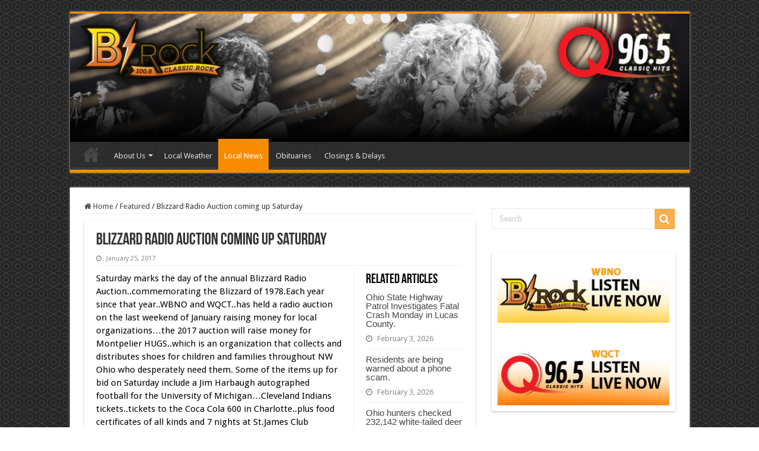

--- FILE ---
content_type: text/html; charset=UTF-8
request_url: https://wbnowqct.com/blizzard-radio-auction-coming-up-saturday/
body_size: 12110
content:
<!DOCTYPE html>
<html lang="en-US" prefix="og: http://ogp.me/ns#">
<head>
<meta charset="UTF-8" />
<link rel="pingback" href="https://wbnowqct.com/xmlrpc.php" />
<title>Blizzard Radio Auction coming up Saturday &#8211; WBNOWQCT</title>
<meta property="og:title" content="Blizzard Radio Auction coming up Saturday - WBNOWQCT"/>
<meta property="og:type" content="article"/>
<meta property="og:description" content="Saturday marks the day of the annual Blizzard Radio Auction..commemorating the Blizzard of 1978.Each"/>
<meta property="og:url" content="https://wbnowqct.com/blizzard-radio-auction-coming-up-saturday/"/>
<meta property="og:site_name" content="WBNOWQCT"/>
<meta name='robots' content='max-image-preview:large' />
<link rel='dns-prefetch' href='//fonts.googleapis.com' />
<link rel="alternate" type="application/rss+xml" title="WBNOWQCT &raquo; Feed" href="https://wbnowqct.com/feed/" />
<link rel="alternate" type="application/rss+xml" title="WBNOWQCT &raquo; Comments Feed" href="https://wbnowqct.com/comments/feed/" />
<link rel="alternate" title="oEmbed (JSON)" type="application/json+oembed" href="https://wbnowqct.com/wp-json/oembed/1.0/embed?url=https%3A%2F%2Fwbnowqct.com%2Fblizzard-radio-auction-coming-up-saturday%2F" />
<link rel="alternate" title="oEmbed (XML)" type="text/xml+oembed" href="https://wbnowqct.com/wp-json/oembed/1.0/embed?url=https%3A%2F%2Fwbnowqct.com%2Fblizzard-radio-auction-coming-up-saturday%2F&#038;format=xml" />
<style id='wp-img-auto-sizes-contain-inline-css' type='text/css'>
img:is([sizes=auto i],[sizes^="auto," i]){contain-intrinsic-size:3000px 1500px}
/*# sourceURL=wp-img-auto-sizes-contain-inline-css */
</style>
<style id='wp-emoji-styles-inline-css' type='text/css'>

	img.wp-smiley, img.emoji {
		display: inline !important;
		border: none !important;
		box-shadow: none !important;
		height: 1em !important;
		width: 1em !important;
		margin: 0 0.07em !important;
		vertical-align: -0.1em !important;
		background: none !important;
		padding: 0 !important;
	}
/*# sourceURL=wp-emoji-styles-inline-css */
</style>
<style id='wp-block-library-inline-css' type='text/css'>
:root{--wp-block-synced-color:#7a00df;--wp-block-synced-color--rgb:122,0,223;--wp-bound-block-color:var(--wp-block-synced-color);--wp-editor-canvas-background:#ddd;--wp-admin-theme-color:#007cba;--wp-admin-theme-color--rgb:0,124,186;--wp-admin-theme-color-darker-10:#006ba1;--wp-admin-theme-color-darker-10--rgb:0,107,160.5;--wp-admin-theme-color-darker-20:#005a87;--wp-admin-theme-color-darker-20--rgb:0,90,135;--wp-admin-border-width-focus:2px}@media (min-resolution:192dpi){:root{--wp-admin-border-width-focus:1.5px}}.wp-element-button{cursor:pointer}:root .has-very-light-gray-background-color{background-color:#eee}:root .has-very-dark-gray-background-color{background-color:#313131}:root .has-very-light-gray-color{color:#eee}:root .has-very-dark-gray-color{color:#313131}:root .has-vivid-green-cyan-to-vivid-cyan-blue-gradient-background{background:linear-gradient(135deg,#00d084,#0693e3)}:root .has-purple-crush-gradient-background{background:linear-gradient(135deg,#34e2e4,#4721fb 50%,#ab1dfe)}:root .has-hazy-dawn-gradient-background{background:linear-gradient(135deg,#faaca8,#dad0ec)}:root .has-subdued-olive-gradient-background{background:linear-gradient(135deg,#fafae1,#67a671)}:root .has-atomic-cream-gradient-background{background:linear-gradient(135deg,#fdd79a,#004a59)}:root .has-nightshade-gradient-background{background:linear-gradient(135deg,#330968,#31cdcf)}:root .has-midnight-gradient-background{background:linear-gradient(135deg,#020381,#2874fc)}:root{--wp--preset--font-size--normal:16px;--wp--preset--font-size--huge:42px}.has-regular-font-size{font-size:1em}.has-larger-font-size{font-size:2.625em}.has-normal-font-size{font-size:var(--wp--preset--font-size--normal)}.has-huge-font-size{font-size:var(--wp--preset--font-size--huge)}.has-text-align-center{text-align:center}.has-text-align-left{text-align:left}.has-text-align-right{text-align:right}.has-fit-text{white-space:nowrap!important}#end-resizable-editor-section{display:none}.aligncenter{clear:both}.items-justified-left{justify-content:flex-start}.items-justified-center{justify-content:center}.items-justified-right{justify-content:flex-end}.items-justified-space-between{justify-content:space-between}.screen-reader-text{border:0;clip-path:inset(50%);height:1px;margin:-1px;overflow:hidden;padding:0;position:absolute;width:1px;word-wrap:normal!important}.screen-reader-text:focus{background-color:#ddd;clip-path:none;color:#444;display:block;font-size:1em;height:auto;left:5px;line-height:normal;padding:15px 23px 14px;text-decoration:none;top:5px;width:auto;z-index:100000}html :where(.has-border-color){border-style:solid}html :where([style*=border-top-color]){border-top-style:solid}html :where([style*=border-right-color]){border-right-style:solid}html :where([style*=border-bottom-color]){border-bottom-style:solid}html :where([style*=border-left-color]){border-left-style:solid}html :where([style*=border-width]){border-style:solid}html :where([style*=border-top-width]){border-top-style:solid}html :where([style*=border-right-width]){border-right-style:solid}html :where([style*=border-bottom-width]){border-bottom-style:solid}html :where([style*=border-left-width]){border-left-style:solid}html :where(img[class*=wp-image-]){height:auto;max-width:100%}:where(figure){margin:0 0 1em}html :where(.is-position-sticky){--wp-admin--admin-bar--position-offset:var(--wp-admin--admin-bar--height,0px)}@media screen and (max-width:600px){html :where(.is-position-sticky){--wp-admin--admin-bar--position-offset:0px}}

/*# sourceURL=wp-block-library-inline-css */
</style><style id='global-styles-inline-css' type='text/css'>
:root{--wp--preset--aspect-ratio--square: 1;--wp--preset--aspect-ratio--4-3: 4/3;--wp--preset--aspect-ratio--3-4: 3/4;--wp--preset--aspect-ratio--3-2: 3/2;--wp--preset--aspect-ratio--2-3: 2/3;--wp--preset--aspect-ratio--16-9: 16/9;--wp--preset--aspect-ratio--9-16: 9/16;--wp--preset--color--black: #000000;--wp--preset--color--cyan-bluish-gray: #abb8c3;--wp--preset--color--white: #ffffff;--wp--preset--color--pale-pink: #f78da7;--wp--preset--color--vivid-red: #cf2e2e;--wp--preset--color--luminous-vivid-orange: #ff6900;--wp--preset--color--luminous-vivid-amber: #fcb900;--wp--preset--color--light-green-cyan: #7bdcb5;--wp--preset--color--vivid-green-cyan: #00d084;--wp--preset--color--pale-cyan-blue: #8ed1fc;--wp--preset--color--vivid-cyan-blue: #0693e3;--wp--preset--color--vivid-purple: #9b51e0;--wp--preset--gradient--vivid-cyan-blue-to-vivid-purple: linear-gradient(135deg,rgb(6,147,227) 0%,rgb(155,81,224) 100%);--wp--preset--gradient--light-green-cyan-to-vivid-green-cyan: linear-gradient(135deg,rgb(122,220,180) 0%,rgb(0,208,130) 100%);--wp--preset--gradient--luminous-vivid-amber-to-luminous-vivid-orange: linear-gradient(135deg,rgb(252,185,0) 0%,rgb(255,105,0) 100%);--wp--preset--gradient--luminous-vivid-orange-to-vivid-red: linear-gradient(135deg,rgb(255,105,0) 0%,rgb(207,46,46) 100%);--wp--preset--gradient--very-light-gray-to-cyan-bluish-gray: linear-gradient(135deg,rgb(238,238,238) 0%,rgb(169,184,195) 100%);--wp--preset--gradient--cool-to-warm-spectrum: linear-gradient(135deg,rgb(74,234,220) 0%,rgb(151,120,209) 20%,rgb(207,42,186) 40%,rgb(238,44,130) 60%,rgb(251,105,98) 80%,rgb(254,248,76) 100%);--wp--preset--gradient--blush-light-purple: linear-gradient(135deg,rgb(255,206,236) 0%,rgb(152,150,240) 100%);--wp--preset--gradient--blush-bordeaux: linear-gradient(135deg,rgb(254,205,165) 0%,rgb(254,45,45) 50%,rgb(107,0,62) 100%);--wp--preset--gradient--luminous-dusk: linear-gradient(135deg,rgb(255,203,112) 0%,rgb(199,81,192) 50%,rgb(65,88,208) 100%);--wp--preset--gradient--pale-ocean: linear-gradient(135deg,rgb(255,245,203) 0%,rgb(182,227,212) 50%,rgb(51,167,181) 100%);--wp--preset--gradient--electric-grass: linear-gradient(135deg,rgb(202,248,128) 0%,rgb(113,206,126) 100%);--wp--preset--gradient--midnight: linear-gradient(135deg,rgb(2,3,129) 0%,rgb(40,116,252) 100%);--wp--preset--font-size--small: 13px;--wp--preset--font-size--medium: 20px;--wp--preset--font-size--large: 36px;--wp--preset--font-size--x-large: 42px;--wp--preset--spacing--20: 0.44rem;--wp--preset--spacing--30: 0.67rem;--wp--preset--spacing--40: 1rem;--wp--preset--spacing--50: 1.5rem;--wp--preset--spacing--60: 2.25rem;--wp--preset--spacing--70: 3.38rem;--wp--preset--spacing--80: 5.06rem;--wp--preset--shadow--natural: 6px 6px 9px rgba(0, 0, 0, 0.2);--wp--preset--shadow--deep: 12px 12px 50px rgba(0, 0, 0, 0.4);--wp--preset--shadow--sharp: 6px 6px 0px rgba(0, 0, 0, 0.2);--wp--preset--shadow--outlined: 6px 6px 0px -3px rgb(255, 255, 255), 6px 6px rgb(0, 0, 0);--wp--preset--shadow--crisp: 6px 6px 0px rgb(0, 0, 0);}:where(.is-layout-flex){gap: 0.5em;}:where(.is-layout-grid){gap: 0.5em;}body .is-layout-flex{display: flex;}.is-layout-flex{flex-wrap: wrap;align-items: center;}.is-layout-flex > :is(*, div){margin: 0;}body .is-layout-grid{display: grid;}.is-layout-grid > :is(*, div){margin: 0;}:where(.wp-block-columns.is-layout-flex){gap: 2em;}:where(.wp-block-columns.is-layout-grid){gap: 2em;}:where(.wp-block-post-template.is-layout-flex){gap: 1.25em;}:where(.wp-block-post-template.is-layout-grid){gap: 1.25em;}.has-black-color{color: var(--wp--preset--color--black) !important;}.has-cyan-bluish-gray-color{color: var(--wp--preset--color--cyan-bluish-gray) !important;}.has-white-color{color: var(--wp--preset--color--white) !important;}.has-pale-pink-color{color: var(--wp--preset--color--pale-pink) !important;}.has-vivid-red-color{color: var(--wp--preset--color--vivid-red) !important;}.has-luminous-vivid-orange-color{color: var(--wp--preset--color--luminous-vivid-orange) !important;}.has-luminous-vivid-amber-color{color: var(--wp--preset--color--luminous-vivid-amber) !important;}.has-light-green-cyan-color{color: var(--wp--preset--color--light-green-cyan) !important;}.has-vivid-green-cyan-color{color: var(--wp--preset--color--vivid-green-cyan) !important;}.has-pale-cyan-blue-color{color: var(--wp--preset--color--pale-cyan-blue) !important;}.has-vivid-cyan-blue-color{color: var(--wp--preset--color--vivid-cyan-blue) !important;}.has-vivid-purple-color{color: var(--wp--preset--color--vivid-purple) !important;}.has-black-background-color{background-color: var(--wp--preset--color--black) !important;}.has-cyan-bluish-gray-background-color{background-color: var(--wp--preset--color--cyan-bluish-gray) !important;}.has-white-background-color{background-color: var(--wp--preset--color--white) !important;}.has-pale-pink-background-color{background-color: var(--wp--preset--color--pale-pink) !important;}.has-vivid-red-background-color{background-color: var(--wp--preset--color--vivid-red) !important;}.has-luminous-vivid-orange-background-color{background-color: var(--wp--preset--color--luminous-vivid-orange) !important;}.has-luminous-vivid-amber-background-color{background-color: var(--wp--preset--color--luminous-vivid-amber) !important;}.has-light-green-cyan-background-color{background-color: var(--wp--preset--color--light-green-cyan) !important;}.has-vivid-green-cyan-background-color{background-color: var(--wp--preset--color--vivid-green-cyan) !important;}.has-pale-cyan-blue-background-color{background-color: var(--wp--preset--color--pale-cyan-blue) !important;}.has-vivid-cyan-blue-background-color{background-color: var(--wp--preset--color--vivid-cyan-blue) !important;}.has-vivid-purple-background-color{background-color: var(--wp--preset--color--vivid-purple) !important;}.has-black-border-color{border-color: var(--wp--preset--color--black) !important;}.has-cyan-bluish-gray-border-color{border-color: var(--wp--preset--color--cyan-bluish-gray) !important;}.has-white-border-color{border-color: var(--wp--preset--color--white) !important;}.has-pale-pink-border-color{border-color: var(--wp--preset--color--pale-pink) !important;}.has-vivid-red-border-color{border-color: var(--wp--preset--color--vivid-red) !important;}.has-luminous-vivid-orange-border-color{border-color: var(--wp--preset--color--luminous-vivid-orange) !important;}.has-luminous-vivid-amber-border-color{border-color: var(--wp--preset--color--luminous-vivid-amber) !important;}.has-light-green-cyan-border-color{border-color: var(--wp--preset--color--light-green-cyan) !important;}.has-vivid-green-cyan-border-color{border-color: var(--wp--preset--color--vivid-green-cyan) !important;}.has-pale-cyan-blue-border-color{border-color: var(--wp--preset--color--pale-cyan-blue) !important;}.has-vivid-cyan-blue-border-color{border-color: var(--wp--preset--color--vivid-cyan-blue) !important;}.has-vivid-purple-border-color{border-color: var(--wp--preset--color--vivid-purple) !important;}.has-vivid-cyan-blue-to-vivid-purple-gradient-background{background: var(--wp--preset--gradient--vivid-cyan-blue-to-vivid-purple) !important;}.has-light-green-cyan-to-vivid-green-cyan-gradient-background{background: var(--wp--preset--gradient--light-green-cyan-to-vivid-green-cyan) !important;}.has-luminous-vivid-amber-to-luminous-vivid-orange-gradient-background{background: var(--wp--preset--gradient--luminous-vivid-amber-to-luminous-vivid-orange) !important;}.has-luminous-vivid-orange-to-vivid-red-gradient-background{background: var(--wp--preset--gradient--luminous-vivid-orange-to-vivid-red) !important;}.has-very-light-gray-to-cyan-bluish-gray-gradient-background{background: var(--wp--preset--gradient--very-light-gray-to-cyan-bluish-gray) !important;}.has-cool-to-warm-spectrum-gradient-background{background: var(--wp--preset--gradient--cool-to-warm-spectrum) !important;}.has-blush-light-purple-gradient-background{background: var(--wp--preset--gradient--blush-light-purple) !important;}.has-blush-bordeaux-gradient-background{background: var(--wp--preset--gradient--blush-bordeaux) !important;}.has-luminous-dusk-gradient-background{background: var(--wp--preset--gradient--luminous-dusk) !important;}.has-pale-ocean-gradient-background{background: var(--wp--preset--gradient--pale-ocean) !important;}.has-electric-grass-gradient-background{background: var(--wp--preset--gradient--electric-grass) !important;}.has-midnight-gradient-background{background: var(--wp--preset--gradient--midnight) !important;}.has-small-font-size{font-size: var(--wp--preset--font-size--small) !important;}.has-medium-font-size{font-size: var(--wp--preset--font-size--medium) !important;}.has-large-font-size{font-size: var(--wp--preset--font-size--large) !important;}.has-x-large-font-size{font-size: var(--wp--preset--font-size--x-large) !important;}
/*# sourceURL=global-styles-inline-css */
</style>

<style id='classic-theme-styles-inline-css' type='text/css'>
/*! This file is auto-generated */
.wp-block-button__link{color:#fff;background-color:#32373c;border-radius:9999px;box-shadow:none;text-decoration:none;padding:calc(.667em + 2px) calc(1.333em + 2px);font-size:1.125em}.wp-block-file__button{background:#32373c;color:#fff;text-decoration:none}
/*# sourceURL=/wp-includes/css/classic-themes.min.css */
</style>
<link rel='stylesheet' id='taqyeem-buttons-style-css' href='https://wbnowqct.com/wp-content/plugins/taqyeem-buttons/assets/style.css' type='text/css' media='all' />
<link rel='stylesheet' id='taqyeem-style-css' href='https://wbnowqct.com/wp-content/plugins/taqyeem/style.css' type='text/css' media='all' />
<link rel='stylesheet' id='tie-style-css' href='https://wbnowqct.com/wp-content/themes/sahifa/style.css' type='text/css' media='all' />
<link rel='stylesheet' id='tie-ilightbox-skin-css' href='https://wbnowqct.com/wp-content/themes/sahifa/css/ilightbox/dark-skin/skin.css' type='text/css' media='all' />
<link rel='stylesheet' id='Droid+Sans-css' href='https://fonts.googleapis.com/css?family=Droid+Sans%3Aregular%2C700' type='text/css' media='all' />
<script type="text/javascript" src="https://wbnowqct.com/wp-includes/js/jquery/jquery.min.js" id="jquery-core-js"></script>
<script type="text/javascript" src="https://wbnowqct.com/wp-includes/js/jquery/jquery-migrate.min.js" id="jquery-migrate-js"></script>
<script type="text/javascript" src="https://wbnowqct.com/wp-content/plugins/taqyeem/js/tie.js" id="taqyeem-main-js"></script>
<link rel="https://api.w.org/" href="https://wbnowqct.com/wp-json/" /><link rel="alternate" title="JSON" type="application/json" href="https://wbnowqct.com/wp-json/wp/v2/posts/14277" /><link rel="EditURI" type="application/rsd+xml" title="RSD" href="https://wbnowqct.com/xmlrpc.php?rsd" />
<link rel="canonical" href="https://wbnowqct.com/blizzard-radio-auction-coming-up-saturday/" />
<link rel='shortlink' href='https://wbnowqct.com/?p=14277' />
<script type='text/javascript'>
/* <![CDATA[ */
var taqyeem = {"ajaxurl":"https://wbnowqct.com/wp-admin/admin-ajax.php" , "your_rating":"Your Rating:"};
/* ]]> */
</script>

<style type="text/css" media="screen">

</style>
<link rel="shortcut icon" href="https://wbnowqct.com/wp-content/uploads/2015/12/listen-live-nowWBNO.png" title="Favicon" />
<!--[if IE]>
<script type="text/javascript">jQuery(document).ready(function (){ jQuery(".menu-item").has("ul").children("a").attr("aria-haspopup", "true");});</script>
<![endif]-->
<!--[if lt IE 9]>
<script src="https://wbnowqct.com/wp-content/themes/sahifa/js/html5.js"></script>
<script src="https://wbnowqct.com/wp-content/themes/sahifa/js/selectivizr-min.js"></script>
<![endif]-->
<!--[if IE 9]>
<link rel="stylesheet" type="text/css" media="all" href="https://wbnowqct.com/wp-content/themes/sahifa/css/ie9.css" />
<![endif]-->
<!--[if IE 8]>
<link rel="stylesheet" type="text/css" media="all" href="https://wbnowqct.com/wp-content/themes/sahifa/css/ie8.css" />
<![endif]-->
<!--[if IE 7]>
<link rel="stylesheet" type="text/css" media="all" href="https://wbnowqct.com/wp-content/themes/sahifa/css/ie7.css" />
<![endif]-->

<meta http-equiv="X-UA-Compatible" content="IE=edge,chrome=1" />
<meta name="viewport" content="width=device-width, initial-scale=1.0" />



<style type="text/css" media="screen">

body{
	font-family: 'Droid Sans';
}
body.single .entry, body.page .entry{
	color :#000000;
	font-size : 15px;
	font-weight: normal;
	font-style: normal;
}
body{background-image: url('https://wbnowqct.com/wp-content/uploads/2015/12/bg_g.png') !important;}
a {
	text-decoration: none;
}
		
body.single .post .entry a, body.page .post .entry a {
	text-decoration: none;
}
		
.stripe-line {
    background: none;
    height: 0px;
    overflow: hidden;
    margin-top: 5px;
}

.post-views{
       display: none !important;
   }
#Remove Orange Line Under Widgets
.cat-box-content, #sidebar 
.widget-container, .post-listing {
    background: white;
    -webkit-border-radius: 1px;
    -webkit-box-shadow: 0 1px 3px 0 #b5b5b5;
    border: 0px solid #DDD;
    border-bottom: 0px solid #F88C00;
}
</style>

		<script type="text/javascript">
			/* <![CDATA[ */
				var sf_position = '0';
				var sf_templates = "<a href=\"{search_url_escaped}\">View All Results<\/a>";
				var sf_input = '.search-live';
				jQuery(document).ready(function(){
					jQuery(sf_input).ajaxyLiveSearch({"expand":false,"searchUrl":"https:\/\/wbnowqct.com\/?s=%s","text":"Search","delay":500,"iwidth":180,"width":315,"ajaxUrl":"https:\/\/wbnowqct.com\/wp-admin\/admin-ajax.php","rtl":0});
					jQuery(".live-search_ajaxy-selective-input").keyup(function() {
						var width = jQuery(this).val().length * 8;
						if(width < 50) {
							width = 50;
						}
						jQuery(this).width(width);
					});
					jQuery(".live-search_ajaxy-selective-search").click(function() {
						jQuery(this).find(".live-search_ajaxy-selective-input").focus();
					});
					jQuery(".live-search_ajaxy-selective-close").click(function() {
						jQuery(this).parent().remove();
					});
				});
			/* ]]> */
		</script>
		</head>
<body id="top" class="wp-singular post-template-default single single-post postid-14277 single-format-standard wp-theme-sahifa lazy-enabled">

<div class="wrapper-outer">

	<div class="background-cover"></div>

	<aside id="slide-out">

			<div class="search-mobile">
			<form method="get" id="searchform-mobile" action="https://wbnowqct.com/">
				<button class="search-button" type="submit" value="Search"><i class="fa fa-search"></i></button>
				<input type="text" id="s-mobile" name="s" title="Search" value="Search" onfocus="if (this.value == 'Search') {this.value = '';}" onblur="if (this.value == '') {this.value = 'Search';}"  />
			</form>
		</div><!-- .search-mobile /-->
	
			<div class="social-icons">
		<a class="ttip-none" title="Rss" href="https://wbnowqct.com/feed/" target="_blank"><i class="fa fa-rss"></i></a>
			</div>

	
		<div id="mobile-menu" ></div>
	</aside><!-- #slide-out /-->

		<div id="wrapper" class="boxed">
		<div class="inner-wrapper">

		<header id="theme-header" class="theme-header full-logo">
			
		<div class="header-content">

					<a id="slide-out-open" class="slide-out-open" href="#"><span></span></a>
		
			<div class="logo">
			<h2>								<a title="WBNOWQCT" href="https://wbnowqct.com/">
					<img src="https://wbnowqct.com/wp-content/uploads/2019/02/header-classic-rock-2019.jpg" alt="WBNOWQCT"  /><strong>WBNOWQCT Your favorite Rock &amp; Classics!</strong>
				</a>
			</h2>			</div><!-- .logo /-->
						<div class="clear"></div>

		</div>
													<nav id="main-nav" class="fixed-enabled">
				<div class="container">

				
					<div class="main-menu"><ul id="menu-header-menu" class="menu"><li id="menu-item-9955" class="menu-item menu-item-type-custom menu-item-object-custom menu-item-home menu-item-9955"><a href="https://wbnowqct.com/">Home</a></li>
<li id="menu-item-19" class="menu-item menu-item-type-post_type menu-item-object-page menu-item-has-children menu-item-19"><a href="https://wbnowqct.com/aboutus/">About Us</a>
<ul class="sub-menu menu-sub-content">
	<li id="menu-item-22287" class="menu-item menu-item-type-post_type menu-item-object-page menu-item-has-children menu-item-22287"><a href="https://wbnowqct.com/b-rock/">B-Rock 100.9</a>
	<ul class="sub-menu menu-sub-content">
		<li id="menu-item-1070" class="menu-item menu-item-type-post_type menu-item-object-page menu-item-1070"><a href="https://wbnowqct.com/aboutus/our-on-air-staff/">On Air Staff</a></li>
		<li id="menu-item-189" class="menu-item menu-item-type-post_type menu-item-object-page menu-item-189"><a href="https://wbnowqct.com/aboutus/for-advertisers/">For Advertisers</a></li>
	</ul>
</li>
	<li id="menu-item-22292" class="menu-item menu-item-type-post_type menu-item-object-page menu-item-has-children menu-item-22292"><a href="https://wbnowqct.com/the-q/">The Q 96.5</a>
	<ul class="sub-menu menu-sub-content">
		<li id="menu-item-22293" class="menu-item menu-item-type-post_type menu-item-object-page menu-item-22293"><a href="https://wbnowqct.com/on-air-staff/">On Air Staff</a></li>
		<li id="menu-item-22294" class="menu-item menu-item-type-post_type menu-item-object-page menu-item-22294"><a href="https://wbnowqct.com/for-advertisers/">For Advertisers</a></li>
	</ul>
</li>
	<li id="menu-item-16" class="menu-item menu-item-type-post_type menu-item-object-page menu-item-16"><a href="https://wbnowqct.com/contact-us/">Contact Us</a></li>
</ul>
</li>
<li id="menu-item-192" class="menu-item menu-item-type-post_type menu-item-object-page menu-item-192"><a href="https://wbnowqct.com/sample-page/">Local Weather</a></li>
<li id="menu-item-47" class="menu-item menu-item-type-taxonomy menu-item-object-category current-post-ancestor current-menu-parent current-post-parent menu-item-47"><a href="https://wbnowqct.com/category/news/">Local News</a></li>
<li id="menu-item-236" class="menu-item menu-item-type-taxonomy menu-item-object-category menu-item-236"><a href="https://wbnowqct.com/category/obituaries/">Obituaries</a></li>
<li id="menu-item-290" class="menu-item menu-item-type-post_type menu-item-object-page menu-item-290"><a href="https://wbnowqct.com/closings-delays/">Closings &#038; Delays</a></li>
</ul></div>					
					
				</div>
			</nav><!-- .main-nav /-->
					</header><!-- #header /-->

	
	
	<div id="main-content" class="container">

	
	
	
	
	
	<div class="content">

		
		<nav id="crumbs"><a href="https://wbnowqct.com/"><span class="fa fa-home" aria-hidden="true"></span> Home</a><span class="delimiter">/</span><a href="https://wbnowqct.com/category/featured/">Featured</a><span class="delimiter">/</span><span class="current">Blizzard Radio Auction coming up Saturday</span></nav><script type="application/ld+json">{"@context":"http:\/\/schema.org","@type":"BreadcrumbList","@id":"#Breadcrumb","itemListElement":[{"@type":"ListItem","position":1,"item":{"name":"Home","@id":"https:\/\/wbnowqct.com\/"}},{"@type":"ListItem","position":2,"item":{"name":"Featured","@id":"https:\/\/wbnowqct.com\/category\/featured\/"}}]}</script>
		

		
		<article class="post-listing post-14277 post type-post status-publish format-standard  category-featured category-news" id="the-post">
			
			<div class="post-inner">

							<h1 class="name post-title entry-title"><span itemprop="name">Blizzard Radio Auction coming up Saturday</span></h1>

						
<p class="post-meta">
	
		
	<span class="tie-date"><i class="fa fa-clock-o"></i>January 25, 2017</span>	
	
<span class="post-views"><i class="fa fa-eye"></i>2,461 Views</span> </p>
<div class="clear"></div>
			
				<div class="entry">
					
						<section id="related_posts">
		<div class="block-head">
			<h3>Related Articles</h3><div class="stripe-line"></div>
		</div>
		<div class="post-listing">
						<div class="related-item">
							
				<h3><a href="https://wbnowqct.com/ohio-state-highway-patrol-investigates-fatal-crash-monday-in-lucas-county/" rel="bookmark">Ohio State Highway Patrol Investigates Fatal Crash Monday in Lucas County.</a></h3>
				<p class="post-meta"><span class="tie-date"><i class="fa fa-clock-o"></i>February 3, 2026</span></p>
			</div>
						<div class="related-item">
							
				<h3><a href="https://wbnowqct.com/residents-are-being-warned-about-a-phone-scam/" rel="bookmark">Residents are being warned about a phone scam.</a></h3>
				<p class="post-meta"><span class="tie-date"><i class="fa fa-clock-o"></i>February 3, 2026</span></p>
			</div>
						<div class="related-item">
							
				<h3><a href="https://wbnowqct.com/ohio-hunters-checked-232142-white-tailed-deer-during-2025-26-season/" rel="bookmark">Ohio hunters checked 232,142 white-tailed deer during 2025-26 season.</a></h3>
				<p class="post-meta"><span class="tie-date"><i class="fa fa-clock-o"></i>February 3, 2026</span></p>
			</div>
						<div class="clear"></div>
		</div>
	</section>
	
					<p>Saturday marks the day of the annual Blizzard Radio Auction..commemorating the Blizzard of 1978.Each year since that year..WBNO and WQCT..has held a radio auction on the last weekend of January raising money for local organizations…the 2017 auction will raise money for Montpelier HUGS..which is an organization that collects and distributes shoes for children and families throughout NW Ohio who desperately need them. Some of the items up for bid on Saturday include a Jim Harbaugh autographed football for the University of Michigan…Cleveland Indians tickets..tickets to the Coca Cola 600 in Charlotte..plus food certificates of all kinds and 7 nights at St.James Club Antigua..the live auction starts Saturday at 8am on WBNO and WQCT…you can see items online at the 39th annual Blizzard Auction page on Facebook or the Montpelier HUGS Facebook page.</p>
					
									</div><!-- .entry /-->


				<div class="share-post">
	<span class="share-text">Share</span>

		<ul class="flat-social">
			<li><a href="http://www.facebook.com/sharer.php?u=https://wbnowqct.com/?p=14277" class="social-facebook" rel="external" target="_blank"><i class="fa fa-facebook"></i> <span>Facebook</span></a></li>
				<li><a href="https://twitter.com/intent/tweet?text=Blizzard+Radio+Auction+coming+up+Saturday&url=https://wbnowqct.com/?p=14277" class="social-twitter" rel="external" target="_blank"><i class="fa fa-twitter"></i> <span>Twitter</span></a></li>
				<li><a href="http://www.stumbleupon.com/submit?url=https://wbnowqct.com/?p=14277&title=Blizzard+Radio+Auction+coming+up+Saturday" class="social-stumble" rel="external" target="_blank"><i class="fa fa-stumbleupon"></i> <span>Stumbleupon</span></a></li>
				<li><a href="https://www.linkedin.com/shareArticle?mini=true&amp;url=https://wbnowqct.com/blizzard-radio-auction-coming-up-saturday/&amp;title=Blizzard+Radio+Auction+coming+up+Saturday" class="social-linkedin" rel="external" target="_blank"><i class="fa fa-linkedin"></i> <span>LinkedIn</span></a></li>
				<li><a href="http://pinterest.com/pin/create/button/?url=https://wbnowqct.com/?p=14277&amp;description=Blizzard+Radio+Auction+coming+up+Saturday&amp;media=" class="social-pinterest" rel="external" target="_blank"><i class="fa fa-pinterest"></i> <span>Pinterest</span></a></li>
		</ul>
		<div class="clear"></div>
</div> <!-- .share-post -->
				<div class="clear"></div>
			</div><!-- .post-inner -->

			<script type="application/ld+json" class="tie-schema-graph">{"@context":"http:\/\/schema.org","@type":"Article","dateCreated":"2017-01-25T15:37:48+00:00","datePublished":"2017-01-25T15:37:48+00:00","dateModified":"2017-01-25T15:37:48+00:00","headline":"Blizzard Radio Auction coming up Saturday","name":"Blizzard Radio Auction coming up Saturday","keywords":[],"url":"https:\/\/wbnowqct.com\/blizzard-radio-auction-coming-up-saturday\/","description":"Saturday marks the day of the annual Blizzard Radio Auction..commemorating the Blizzard of 1978.Each year since that year..WBNO and WQCT..has held a radio auction on the last weekend of January raisin","copyrightYear":"2017","publisher":{"@id":"#Publisher","@type":"Organization","name":"WBNOWQCT","logo":{"@type":"ImageObject","url":"https:\/\/wbnowqct.com\/wp-content\/uploads\/2019\/02\/header-classic-rock-2019.jpg"}},"sourceOrganization":{"@id":"#Publisher"},"copyrightHolder":{"@id":"#Publisher"},"mainEntityOfPage":{"@type":"WebPage","@id":"https:\/\/wbnowqct.com\/blizzard-radio-auction-coming-up-saturday\/","breadcrumb":{"@id":"#crumbs"}},"author":{"@type":"Person","name":"Admin","url":"https:\/\/wbnowqct.com\/author\/admin-2\/"},"articleSection":"Featured,News","articleBody":"Saturday marks the day of the annual Blizzard Radio Auction..commemorating the Blizzard of 1978.Each year since that year..WBNO and WQCT..has held a radio auction on the last weekend of January raising money for local organizations\u2026the 2017 auction will raise money for Montpelier HUGS..which is an organization that collects and distributes shoes for children and families throughout NW Ohio who desperately need them. Some of the items up for bid on Saturday include a Jim Harbaugh autographed football for the University of Michigan\u2026Cleveland Indians tickets..tickets to the Coca Cola 600 in Charlotte..plus food certificates of all kinds and 7 nights at St.James Club Antigua..the live auction starts Saturday at 8am on WBNO and WQCT\u2026you can see items online at the 39th annual Blizzard Auction page on Facebook or the Montpelier HUGS Facebook page."}</script>
		</article><!-- .post-listing -->
		

		<div class="e3lan e3lan-post">			<script async src="//pagead2.googlesyndication.com/pagead/js/adsbygoogle.js"></script>
<!-- Below News Post -->
<ins class="adsbygoogle"
     style="display:block"
     data-ad-client="ca-pub-8833710835064684"
     data-ad-slot="4746245379"
     data-ad-format="auto"></ins>
<script>
(adsbygoogle = window.adsbygoogle || []).push({});
</script>				</div>
		

				<div class="post-navigation">
			<div class="post-previous"><a href="https://wbnowqct.com/two-persons-of-interest-in-multiple-burglaries-and-thefts-still-be-sought/" rel="prev"><span>Previous</span> Two persons of interest in multiple burglaries and thefts still be sought</a></div>
			<div class="post-next"><a href="https://wbnowqct.com/austin-jacob-thiel-20/" rel="next"><span>Next</span> Austin Jacob Thiel, 20</a></div>
		</div><!-- .post-navigation -->
		
		
			
	<section id="check-also-box" class="post-listing check-also-right">
		<a href="#" id="check-also-close"><i class="fa fa-close"></i></a>

		<div class="block-head">
			<h3>Check Also</h3>
		</div>

				<div class="check-also-post">
						
			<h2 class="post-title"><a href="https://wbnowqct.com/state-patrol-investigating-serious-injury-crash-on-us-20/" rel="bookmark">State Patrol Investigating Serious Injury Crash on US-20</a></h2>
			<p>The Ohio State Highway Patrol’s Defiance Post is investigating a two-vehicle crash that occurred at &hellip;</p>
		</div>
			</section>
			
			
	
		
		
	</div><!-- .content -->
<aside id="sidebar">
	<div class="theiaStickySidebar">
		<div class="search-block-large widget">
			<form method="get" action="https://wbnowqct.com/">
				<button class="search-button" type="submit" value="Search"><i class="fa fa-search"></i></button>
				<input type="text" id="s" name="s" value="Search" onfocus="if (this.value == 'Search') {this.value = '';}" onblur="if (this.value == '') {this.value = 'Search';}"  />
			</form>
		</div><!-- .search-block /-->
<div id="text-13" class="widget widget_text"><div class="widget-top"><h4> </h4><div class="stripe-line"></div></div>
						<div class="widget-container">			<div class="textwidget"><!-- BEGIN ---- Securenet Systems player link -->
<a onclick="window.open('http://radio.securenetsystems.net/radio_player_large.cfm?stationCallSign=WBNO','radio_player', 'Width=822,Height=507,directories=0,hotkeys=0,location=0,menubar=0,personalbar=0,resizable=0,scrollbars=0,status=0,toolbar=0');" href="javascript:{}"><img class="alignnone size-full wp-image-228" title="listen-live-nowWBNO" src="https://wbnowqct.com/wp-content/uploads/2013/08/listen-live-nowWBNO-rock.jpg" alt="" width="291" height="109" /></a>
<br><br><hr><br>

<!-- BEGIN ---- Securenet Systems player link -->
<a href="javascript:{}" onClick="window.open('http://radio.securenetsystems.net/radio_player_large.cfm?stationCallSign=WQCT','radio_player', 'Width=822,Height=507,directories=0,hotkeys=0,location=0,menubar=0,personalbar=0,resizable=0,scrollbars=0,status=0,toolbar=0');"><img class="alignnone size-full wp-image-229" title="listen-live-nowWQCT" src="https://wbnowqct.com/wp-content/uploads/2016/09/listen-live-nowWQCT-2016.jpg" alt="" width="291" height="109" /></a>
<!-- END ---- Securenet Systems player link --></div>
		</div></div><!-- .widget /--><div id="text-16" class="widget widget_text"><div class="widget-top"><h4> </h4><div class="stripe-line"></div></div>
						<div class="widget-container">			<div class="textwidget"><a title="EZ Auction" href="https://new.biddingowl.com/WBNOWQCT" target="_blank"><img class="alignnone size-full wp-image-237" title="onlineauction" src="https://wbnowqct.com/wp-content/uploads/2013/01/onlineauction.gif" alt="" width="291" height="54" /></a></div>
		</div></div><!-- .widget /--><div id="text-24" class="widget widget_text"><div class="widget-top"><h4> </h4><div class="stripe-line"></div></div>
						<div class="widget-container">			<div class="textwidget"><p><a href="https://www.advertisingthreerivers.com/" target="_blank" rel="noopener"><img loading="lazy" decoding="async" class="aligncenter size-full wp-image-26020" src="https://wbnowqct.com/wp-content/uploads/2020/03/Advertise-With-Us.jpg" alt="" width="300" height="300" srcset="https://wbnowqct.com/wp-content/uploads/2020/03/Advertise-With-Us.jpg 300w, https://wbnowqct.com/wp-content/uploads/2020/03/Advertise-With-Us-150x150.jpg 150w" sizes="auto, (max-width: 300px) 100vw, 300px" /></a></p>
</div>
		</div></div><!-- .widget /-->			<div id="text-html-widget-2" class="text-html-box" >
			<div id="wxHomepageWidget" style="width: 100%; height: 100%"></div>

<script src="https://weatherology.com/v2/widgets/js/homepage-wx-alt.js"></script>

<script>
    var wxApiId = 'cSszc9vufbs8TuVDY4HNRqQUuFohObIp';
    var wxApiLat = 41.4748;
    var wxApiLng = -84.5525;
    var wxCity = 'Bryan';
    var wxState = 'Ohio';
    var wxFcastLnk = 'https://weatherology.com/local-weather/United%20States/Ohio/Bryan.html';
    var wxRadar = 'yes';
</script>			</div>
		<div id="text-14" class="widget widget_text"><div class="widget-top"><h4> </h4><div class="stripe-line"></div></div>
						<div class="widget-container">			<div class="textwidget"><!-- Start GasBuddy Code -->
<table width="100%"><tr><td align="center" style="font-family:Arial; font-weight:bold; font-size:16px;">Lowest Gas Prices in<span id="tenlowest_title">&nbsp;Bryan, Montpelier</span></td></tr><tr><td align="center" id="gasbuddy_25762">
<script language="JavaScript" type="text/javascript" src="http://df.gasbuddy.com/feed.df?k=Zbhz0WAxDu1tEGf5IpyjQF53tT5b2xm8lxAsi0wyN9tehH%2bzJuRj3qg37PnukYGZh%2fGiEdAjXGg%3d&i=25762"></script>
<!-- GasBuddy links are required by the terms of service. Removal may result in termination of service. Please contact GasBuddy support if you wish to make changes. -->
</td></tr><tr><td align="center" style="font-family:Arial; font-weight:bold; font-size:11px;"><b><a id="a_sitenm" href="http://www.OhioGasPrices.com"target="_blank"><span id="site_lnk">Ohio Gas Prices</span></a>&nbsp;provided by <a href="http://www.GasBuddy.com" target="_blank">GasBuddy.com</a></b></td></tr></table>
<!-- End GasBuddy Code --></div>
		</div></div><!-- .widget /--><div id="ads300_250-widget-2" class="widget e3lan e3lan300_250-widget"><div class="widget-top"><h4> Advertisement</h4><div class="stripe-line"></div></div>
						<div class="widget-container">		<div  class="e3lan-widget-content e3lan300-250">
								<div class="e3lan-cell">
				<script async src="//pagead2.googlesyndication.com/pagead/js/adsbygoogle.js"></script>
<!-- Responsive Automatic -->
<ins class="adsbygoogle"
     style="display:block"
     data-ad-client="ca-pub-8833710835064684"
     data-ad-slot="6641780978"
     data-ad-format="auto"></ins>
<script>
(adsbygoogle = window.adsbygoogle || []).push({});
</script>
			</div>
				</div>
	</div></div><!-- .widget /-->	</div><!-- .theiaStickySidebar /-->
</aside><!-- #sidebar /-->	<div class="clear"></div>
</div><!-- .container /-->
<div class="e3lan e3lan-bottom">			<script async src="//pagead2.googlesyndication.com/pagead/js/adsbygoogle.js"></script>
<!-- Bottom Banner 728x90 -->
<ins class="adsbygoogle"
     style="display:inline-block;width:728px;height:90px"
     data-ad-client="ca-pub-8833710835064684"
     data-ad-slot="3548713776"></ins>
<script>
(adsbygoogle = window.adsbygoogle || []).push({});
</script>				</div>
<footer id="theme-footer">
	<div id="footer-widget-area" class="footer-3c">

			<div id="footer-first" class="footer-widgets-box">
			<div id="nav_menu-2" class="footer-widget widget_nav_menu"><div class="footer-widget-top"><h4> </h4></div>
						<div class="footer-widget-container"><div class="menu-footer-1-container"><ul id="menu-footer-1" class="menu"><li id="menu-item-9978" class="menu-item menu-item-type-post_type menu-item-object-page menu-item-9978"><a href="https://wbnowqct.com/aboutus/">About Us</a></li>
<li id="menu-item-9980" class="menu-item menu-item-type-post_type menu-item-object-page menu-item-9980"><a href="https://wbnowqct.com/aboutus/coverage-map/">Coverage Map</a></li>
<li id="menu-item-9981" class="menu-item menu-item-type-post_type menu-item-object-page menu-item-9981"><a href="https://wbnowqct.com/aboutus/our-on-air-staff/">Our On-Air Staff</a></li>
<li id="menu-item-9979" class="menu-item menu-item-type-post_type menu-item-object-page menu-item-9979"><a href="https://wbnowqct.com/aboutus/for-advertisers/">For Advertisers</a></li>
</ul></div></div></div><!-- .widget /--><div id="text-22" class="footer-widget widget_text"><div class="footer-widget-top"><h4>Privacy Policy</h4></div>
						<div class="footer-widget-container">			<div class="textwidget">To review our privacy policy, <a href="https://wbnowqct.com/privacy-policy/">click here</a>.</div>
		</div></div><!-- .widget /-->		</div>
	
			<div id="footer-second" class="footer-widgets-box">
			<div id="nav_menu-3" class="footer-widget widget_nav_menu"><div class="footer-widget-top"><h4> </h4></div>
						<div class="footer-widget-container"><div class="menu-footer-2-container"><ul id="menu-footer-2" class="menu"><li id="menu-item-9983" class="menu-item menu-item-type-post_type menu-item-object-page menu-item-9983"><a href="https://wbnowqct.com/sample-page/">Local Weather</a></li>
<li id="menu-item-9984" class="menu-item menu-item-type-taxonomy menu-item-object-category current-post-ancestor current-menu-parent current-post-parent menu-item-9984"><a href="https://wbnowqct.com/category/news/">News</a></li>
<li id="menu-item-9987" class="menu-item menu-item-type-taxonomy menu-item-object-category current-post-ancestor current-menu-parent current-post-parent menu-item-9987"><a href="https://wbnowqct.com/category/featured/">Featured</a></li>
<li id="menu-item-9986" class="menu-item menu-item-type-taxonomy menu-item-object-category menu-item-9986"><a href="https://wbnowqct.com/category/news/business/">Business</a></li>
</ul></div></div></div><!-- .widget /--><div id="text-23" class="footer-widget widget_text"><div class="footer-widget-top"><h4>FCC Public Inspection Files</h4></div>
						<div class="footer-widget-container">			<div class="textwidget"><a href="https://publicfiles.fcc.gov/fm-profile/wbno-fm" target="_blank" rel="noopener">WBNO Public Inspection File</a><br>
<a href="https://publicfiles.fcc.gov/am-profile/wqct" target="_blank" rel="noopener">WQCT Public Inspection File</a></div>
		</div></div><!-- .widget /-->		</div><!-- #second .widget-area -->
	

			<div id="footer-third" class="footer-widgets-box">
			<div id="nav_menu-4" class="footer-widget widget_nav_menu"><div class="footer-widget-top"><h4> </h4></div>
						<div class="footer-widget-container"><div class="menu-footer-3-container"><ul id="menu-footer-3" class="menu"><li id="menu-item-9991" class="menu-item menu-item-type-taxonomy menu-item-object-category menu-item-9991"><a href="https://wbnowqct.com/category/obituaries/">Obituaries</a></li>
<li id="menu-item-9992" class="menu-item menu-item-type-taxonomy menu-item-object-category menu-item-9992"><a href="https://wbnowqct.com/category/news/local-school-delay-and-closings/">Closings &#038; Delays</a></li>
</ul></div></div></div><!-- .widget /-->		</div><!-- #third .widget-area -->
	
		
	</div><!-- #footer-widget-area -->
	<div class="clear"></div>
</footer><!-- .Footer /-->
				
<div class="clear"></div>
<div class="footer-bottom">
	<div class="container">
		<div class="alignright">
			Powered by <a href="http://geekgeni.us">Geek Genius</a>		</div>
				<div class="social-icons">
		<a class="ttip-none" title="Rss" href="https://wbnowqct.com/feed/" target="_blank"><i class="fa fa-rss"></i></a>
			</div>

		
		<div class="alignleft">
			© Copyright 2026, All Rights Reserved		</div>
		<div class="clear"></div>
	</div><!-- .Container -->
</div><!-- .Footer bottom -->

</div><!-- .inner-Wrapper -->
</div><!-- #Wrapper -->
</div><!-- .Wrapper-outer -->
	<div id="topcontrol" class="fa fa-angle-up" title="Scroll To Top"></div>
<div id="fb-root"></div>
<script type="speculationrules">
{"prefetch":[{"source":"document","where":{"and":[{"href_matches":"/*"},{"not":{"href_matches":["/wp-*.php","/wp-admin/*","/wp-content/uploads/*","/wp-content/*","/wp-content/plugins/*","/wp-content/themes/sahifa/*","/*\\?(.+)"]}},{"not":{"selector_matches":"a[rel~=\"nofollow\"]"}},{"not":{"selector_matches":".no-prefetch, .no-prefetch a"}}]},"eagerness":"conservative"}]}
</script>
<script type="text/javascript" id="tie-scripts-js-extra">
/* <![CDATA[ */
var tie = {"mobile_menu_active":"true","mobile_menu_top":"","lightbox_all":"true","lightbox_gallery":"true","woocommerce_lightbox":"yes","lightbox_skin":"dark","lightbox_thumb":"vertical","lightbox_arrows":"","sticky_sidebar":"1","is_singular":"1","reading_indicator":"","lang_no_results":"No Results","lang_results_found":"Results Found"};
//# sourceURL=tie-scripts-js-extra
/* ]]> */
</script>
<script type="text/javascript" src="https://wbnowqct.com/wp-content/themes/sahifa/js/tie-scripts.js" id="tie-scripts-js"></script>
<script type="text/javascript" src="https://wbnowqct.com/wp-content/themes/sahifa/js/ilightbox.packed.js" id="tie-ilightbox-js"></script>
<script type="text/javascript" src="https://wbnowqct.com/wp-content/themes/sahifa/js/search.js" id="tie-search-js"></script>
<script id="wp-emoji-settings" type="application/json">
{"baseUrl":"https://s.w.org/images/core/emoji/17.0.2/72x72/","ext":".png","svgUrl":"https://s.w.org/images/core/emoji/17.0.2/svg/","svgExt":".svg","source":{"concatemoji":"https://wbnowqct.com/wp-includes/js/wp-emoji-release.min.js"}}
</script>
<script type="module">
/* <![CDATA[ */
/*! This file is auto-generated */
const a=JSON.parse(document.getElementById("wp-emoji-settings").textContent),o=(window._wpemojiSettings=a,"wpEmojiSettingsSupports"),s=["flag","emoji"];function i(e){try{var t={supportTests:e,timestamp:(new Date).valueOf()};sessionStorage.setItem(o,JSON.stringify(t))}catch(e){}}function c(e,t,n){e.clearRect(0,0,e.canvas.width,e.canvas.height),e.fillText(t,0,0);t=new Uint32Array(e.getImageData(0,0,e.canvas.width,e.canvas.height).data);e.clearRect(0,0,e.canvas.width,e.canvas.height),e.fillText(n,0,0);const a=new Uint32Array(e.getImageData(0,0,e.canvas.width,e.canvas.height).data);return t.every((e,t)=>e===a[t])}function p(e,t){e.clearRect(0,0,e.canvas.width,e.canvas.height),e.fillText(t,0,0);var n=e.getImageData(16,16,1,1);for(let e=0;e<n.data.length;e++)if(0!==n.data[e])return!1;return!0}function u(e,t,n,a){switch(t){case"flag":return n(e,"\ud83c\udff3\ufe0f\u200d\u26a7\ufe0f","\ud83c\udff3\ufe0f\u200b\u26a7\ufe0f")?!1:!n(e,"\ud83c\udde8\ud83c\uddf6","\ud83c\udde8\u200b\ud83c\uddf6")&&!n(e,"\ud83c\udff4\udb40\udc67\udb40\udc62\udb40\udc65\udb40\udc6e\udb40\udc67\udb40\udc7f","\ud83c\udff4\u200b\udb40\udc67\u200b\udb40\udc62\u200b\udb40\udc65\u200b\udb40\udc6e\u200b\udb40\udc67\u200b\udb40\udc7f");case"emoji":return!a(e,"\ud83e\u1fac8")}return!1}function f(e,t,n,a){let r;const o=(r="undefined"!=typeof WorkerGlobalScope&&self instanceof WorkerGlobalScope?new OffscreenCanvas(300,150):document.createElement("canvas")).getContext("2d",{willReadFrequently:!0}),s=(o.textBaseline="top",o.font="600 32px Arial",{});return e.forEach(e=>{s[e]=t(o,e,n,a)}),s}function r(e){var t=document.createElement("script");t.src=e,t.defer=!0,document.head.appendChild(t)}a.supports={everything:!0,everythingExceptFlag:!0},new Promise(t=>{let n=function(){try{var e=JSON.parse(sessionStorage.getItem(o));if("object"==typeof e&&"number"==typeof e.timestamp&&(new Date).valueOf()<e.timestamp+604800&&"object"==typeof e.supportTests)return e.supportTests}catch(e){}return null}();if(!n){if("undefined"!=typeof Worker&&"undefined"!=typeof OffscreenCanvas&&"undefined"!=typeof URL&&URL.createObjectURL&&"undefined"!=typeof Blob)try{var e="postMessage("+f.toString()+"("+[JSON.stringify(s),u.toString(),c.toString(),p.toString()].join(",")+"));",a=new Blob([e],{type:"text/javascript"});const r=new Worker(URL.createObjectURL(a),{name:"wpTestEmojiSupports"});return void(r.onmessage=e=>{i(n=e.data),r.terminate(),t(n)})}catch(e){}i(n=f(s,u,c,p))}t(n)}).then(e=>{for(const n in e)a.supports[n]=e[n],a.supports.everything=a.supports.everything&&a.supports[n],"flag"!==n&&(a.supports.everythingExceptFlag=a.supports.everythingExceptFlag&&a.supports[n]);var t;a.supports.everythingExceptFlag=a.supports.everythingExceptFlag&&!a.supports.flag,a.supports.everything||((t=a.source||{}).concatemoji?r(t.concatemoji):t.wpemoji&&t.twemoji&&(r(t.twemoji),r(t.wpemoji)))});
//# sourceURL=https://wbnowqct.com/wp-includes/js/wp-emoji-loader.min.js
/* ]]> */
</script>
</body>
</html>

--- FILE ---
content_type: text/html; charset=utf-8
request_url: https://www.google.com/recaptcha/api2/aframe
body_size: 268
content:
<!DOCTYPE HTML><html><head><meta http-equiv="content-type" content="text/html; charset=UTF-8"></head><body><script nonce="uBBpGKiNoKX7jF85zoAaSQ">/** Anti-fraud and anti-abuse applications only. See google.com/recaptcha */ try{var clients={'sodar':'https://pagead2.googlesyndication.com/pagead/sodar?'};window.addEventListener("message",function(a){try{if(a.source===window.parent){var b=JSON.parse(a.data);var c=clients[b['id']];if(c){var d=document.createElement('img');d.src=c+b['params']+'&rc='+(localStorage.getItem("rc::a")?sessionStorage.getItem("rc::b"):"");window.document.body.appendChild(d);sessionStorage.setItem("rc::e",parseInt(sessionStorage.getItem("rc::e")||0)+1);localStorage.setItem("rc::h",'1770147257293');}}}catch(b){}});window.parent.postMessage("_grecaptcha_ready", "*");}catch(b){}</script></body></html>

--- FILE ---
content_type: text/javascript; charset=utf-8
request_url: https://df.gasbuddy.com/feed.df?k=Zbhz0WAxDu1tEGf5IpyjQF53tT5b2xm8lxAsi0wyN9tehH%2bzJuRj3qg37PnukYGZh%2fGiEdAjXGg%3d&i=25762&url=wbnowqct.com%2Fblizzard-radio-auction-coming-up-saturday%2F
body_size: 3068
content:
var attCell = document.getElementById("gasbuddy_25762").parentNode.parentNode.lastElementChild.firstElementChild;if (attCell) { var links = attCell.getElementsByTagName("a");for (var idx = 0; idx < links.length; idx++) {links[idx].setAttribute("rel", "nofollow");}}var gb_TableStyle, gb_TableWidth, gb_HeaderTextColor, gb_HeaderBackgroundColor, gb_HeaderTextAlignment, gb_TableBodyTextColor, gb_TableBodyBackgroundColor, gb_TableBodyTextAlignment, gb_FontFamily, gb_FontSize, gb_BorderType, gb_BorderStyle, gb_BorderSize, gb_BorderColor, gb_use_css, gb_use_other,gb_ShowHideTme;var gb_table_class, gb_header_tr_class, gb_header_td_class, gb_body_tr_class, gb_body_td_class;gb_use_css = 'n';gb_use_other = 'y';gb_TableStyle = '2';gb_TableWidth = '281';gb_HeaderTextColor = '#000000';gb_HeaderBackgroundColor = '#EBEBEB';gb_HeaderTextAlignment = 'center';gb_TableBodyTextColor = '#000000';gb_TableBodyBackgroundColor = '#FFFFFF';gb_TableBodyTextAlignment = 'center';gb_FontFamily = 'Arial';gb_FontSize = '14px';gb_BorderType = 'all';gb_BorderStyle = 'solid';gb_BorderSize = '1px';gb_BorderColor = '#ACACAC';gb_ShowHideTme = 'False';var f=25762;function k(){var a='',g,e,c,b,l,h,d,sBorder;sBorder=gb_BorderSize+' '+gb_BorderStyle+' '+gb_BorderColor+';';if(gb_use_other=='y'){e=' style="background-color:'+gb_HeaderBackgroundColor+'";';b=' style="font-family:'+gb_FontFamily+'; font-weight:bold; font-size:'+gb_FontSize+'; color:'+gb_HeaderTextColor+';';if(gb_BorderType=='all'){b+=' border-left:'+sBorder;};b+='" ';c=' style="font-family:'+gb_FontFamily+'; font-weight:bold; font-size:'+gb_FontSize+'; color:'+gb_HeaderTextColor+';" ';}else{e='';b='';};if(gb_use_css=='y'){l=' class=" '+gb_table_class+'" ';h=' class=" '+gb_header_tr_class+'" ';d=' class=" '+gb_header_td_class+'" ';}else{l='';h='';d='';};g='';if(gb_BorderType=='all'){g+=' style="border:'+sBorder+'" ';}else if(gb_BorderType=='edge'){g+=' style="border:'+sBorder+'" ';};a+='<table></table><div id="nopricesdiv"></div><table'+l+g+' id="prices" width='+gb_TableWidth+' cellspacing="0">';a+='	<tr'+h+e+'">';a+='		<td'+d+c+' width="3%" align='+gb_HeaderTextAlignment+'>Price</td>';a+='		<td'+d+b+' width="20%" align='+gb_HeaderTextAlignment+'>Station</td>';a+='		<td align='+gb_HeaderTextAlignment+' width="37%"'+d;if(gb_TableStyle=='4'||gb_TableStyle=='3'||gb_TableStyle=='2'){a+=' style="display:none;" ';}else if(gb_TableStyle=='5'){a+=b;};a+='>Address</td>';a+='		<td align='+gb_HeaderTextAlignment+' width="15%" '+d;if(gb_TableStyle=='3'||gb_TableStyle=='2'){a+=' style="display:none;" ';}else if(gb_TableStyle=='5'||gb_TableStyle=='4'){a+=b;}a+='>City</td>';a+='		<td id="tmetd'+f+'" align='+gb_HeaderTextAlignment+' width="20%" '+d;if(gb_TableStyle=='2'){a+=' style="display:none;" ';}else{a+=b;};a+='>Time</td>';a+='	</tr>';return a;};function j(){var a='';return a;}function i(n){var a='',e,c,b,h,d,sBorder;if(gb_use_other=='y'){sBorder=gb_BorderSize+' '+gb_BorderStyle+' '+gb_BorderColor+';';e=' style="background-color:'+gb_TableBodyBackgroundColor+'";';b=' style="font-family:'+gb_FontFamily+'; font-size:'+gb_FontSize+'; color:'+gb_TableBodyTextColor+';';if(gb_BorderType=='all'){b+=' border-left:'+sBorder+' border-top:'+sBorder;}else if(gb_BorderType=='rows'){b+=' border-bottom:'+sBorder;}else if(gb_BorderType=='cols'){b+=' border-left:'+sBorder;};b+='" ';c=' style="font-family:'+gb_FontFamily+'; font-size:'+gb_FontSize+'; color:'+gb_TableBodyTextColor+';';if(gb_BorderType=='all'){c+=' border-top:'+sBorder;}else if(gb_BorderType=='rows'){c+=' border-bottom:'+sBorder;};c+='" ';}else{e='';b='';};if(gb_use_css=='y'){h=' class=" '+gb_body_tr_class+'" ';d=' class=" '+gb_body_td_class+'" ';}else{h='';d='';};a+='	<tr id="trGB'+f+n+'" '+h+e+'>';a+='		<td'+d+c+' align='+gb_TableBodyTextAlignment+'><span id="spnGB'+f+'Price'+n+'">&nbsp;</span></td>';a+='		<td'+d+b+' align='+gb_TableBodyTextAlignment+'><b><span id="spnGB'+f+'StationNm'+n+'">&nbsp;</span></b><span id="spnGB'+f+'Address'+n+'" ';if(gb_TableStyle=='5'){a+=' style="display:none;" ';};a+='>&nbsp;</span>';a+='<span id="spnGB'+f+'Area_'+n+'" ';if(gb_TableStyle=='5'||gb_TableStyle=='4'){a+=' style="display:none;" ';};a+='>&nbsp;</span>';a+='<span id="spnGB'+f+'Tmecol_'+n+'" ';if(gb_TableStyle!='2'){a+=' style="display:none;" ';};a+='>&nbsp;</span></td>';a+='		<td align='+gb_TableBodyTextAlignment+''+d;if(gb_TableStyle=='4'||gb_TableStyle=='3'||gb_TableStyle=='2'){a+=' style="display:none;" ';}else if(gb_TableStyle=='5'){a+=b;};a+='><span id="spnGB'+f+'Address2_'+n+'">&nbsp;</span></td>';a+='		<td align='+gb_TableBodyTextAlignment+''+d;if(gb_TableStyle=='3'||gb_TableStyle=='2'){a+=' style="display:none;" ';}else if(gb_TableStyle!='3' && gb_TableStyle!='2'){a+=b;}a+='><span id="spnGB'+f+'Area'+n+'">&nbsp;</span></td>';a+='		<td id="Tmetd'+f+''+n+'" align='+gb_TableBodyTextAlignment+''+d;if(gb_TableStyle=='2'){a+=' style="display:none;" ';}else if(gb_TableStyle!='2'){a+=b;}a+='><span id="spnGB'+f+'Tme'+n+'">&nbsp;</span></td>';a+='	</tr>';return a;};function m(){var a='',o;a+='<div id="divGB'+f+'PriceTable" style="visibility:visible;">';a+=k();for(o=0;o<10;++o){a+=i(o);};a+='</table>';a+=j();a+='</div>';document.getElementById('gasbuddy_'+f).innerHTML=a;};m();document.getElementById('spnGB25762Price0').innerHTML = '2.490</a>';
document.getElementById('spnGB25762StationNm0').innerHTML = '<a href="http://www.Ohiogasprices.com/Miller\'s_Fuel_Gas_Stations/index.aspx" style="color:' + gb_TableBodyTextColor + '; text-decoration:none;" onmouseover="javascript:this.style.textDecoration=\'underline\';"  onmouseout="javascript:this.style.textDecoration=\'none\';" target="_blank" rel="nofollow">Miller\'s Fuel</a>';
document.getElementById('spnGB25762Address0').innerHTML = '<br/>1444 Whitaker Way';
document.getElementById('spnGB25762Address2_0').innerHTML = '1444 Whitaker Way';
document.getElementById('spnGB25762Area0').innerHTML = '<a href="http://www.Ohiogasprices.com/Montpelier/index.aspx" style="color:' + gb_TableBodyTextColor + '; text-decoration:none;" onmouseover="javascript:this.style.textDecoration=\'underline\';"  onmouseout="javascript:this.style.textDecoration=\'none\';" target="_blank" rel="nofollow">Montpelier</a>';
document.getElementById('spnGB25762Area_0').innerHTML = '<br/><a href="http://www.Ohiogasprices.com/Montpelier/index.aspx" style="color:' + gb_TableBodyTextColor + '; text-decoration:none;" onmouseover="javascript:this.style.textDecoration=\'underline\';"  onmouseout="javascript:this.style.textDecoration=\'none\';" target="_blank" rel="nofollow">Montpelier</a>';
document.getElementById('spnGB25762Tmecol_0').innerHTML = '<br/>Feb 3,1:43 PM';
document.getElementById('spnGB25762Tme0').innerHTML = 'Feb 3, 1:43 PM';
document.getElementById('spnGB25762Price1').innerHTML = '2.640</a>';
document.getElementById('spnGB25762StationNm1').innerHTML = '<a href="http://www.Ohiogasprices.com/Marathon_Gas_Stations/index.aspx" style="color:' + gb_TableBodyTextColor + '; text-decoration:none;" onmouseover="javascript:this.style.textDecoration=\'underline\';"  onmouseout="javascript:this.style.textDecoration=\'none\';" target="_blank" rel="nofollow">Marathon</a>';
document.getElementById('spnGB25762Address1').innerHTML = '<br/>402 S Main St';
document.getElementById('spnGB25762Address2_1').innerHTML = '402 S Main St';
document.getElementById('spnGB25762Area1').innerHTML = '<a href="http://www.Ohiogasprices.com/Bryan/index.aspx" style="color:' + gb_TableBodyTextColor + '; text-decoration:none;" onmouseover="javascript:this.style.textDecoration=\'underline\';"  onmouseout="javascript:this.style.textDecoration=\'none\';" target="_blank" rel="nofollow">Bryan</a>';
document.getElementById('spnGB25762Area_1').innerHTML = '<br/><a href="http://www.Ohiogasprices.com/Bryan/index.aspx" style="color:' + gb_TableBodyTextColor + '; text-decoration:none;" onmouseover="javascript:this.style.textDecoration=\'underline\';"  onmouseout="javascript:this.style.textDecoration=\'none\';" target="_blank" rel="nofollow">Bryan</a>';
document.getElementById('spnGB25762Tmecol_1').innerHTML = '<br/>Feb 2,5:39 PM';
document.getElementById('spnGB25762Tme1').innerHTML = 'Feb 2, 5:39 PM';
document.getElementById('spnGB25762Price2').innerHTML = '2.680</a>';
document.getElementById('spnGB25762StationNm2').innerHTML = '<a href="http://www.Ohiogasprices.com/Shell_Gas_Stations/index.aspx" style="color:' + gb_TableBodyTextColor + '; text-decoration:none;" onmouseover="javascript:this.style.textDecoration=\'underline\';"  onmouseout="javascript:this.style.textDecoration=\'none\';" target="_blank" rel="nofollow">Shell</a>';
document.getElementById('spnGB25762Address2').innerHTML = '<br/>911 E High St';
document.getElementById('spnGB25762Address2_2').innerHTML = '911 E High St';
document.getElementById('spnGB25762Area2').innerHTML = '<a href="http://www.Ohiogasprices.com/Bryan/index.aspx" style="color:' + gb_TableBodyTextColor + '; text-decoration:none;" onmouseover="javascript:this.style.textDecoration=\'underline\';"  onmouseout="javascript:this.style.textDecoration=\'none\';" target="_blank" rel="nofollow">Bryan</a>';
document.getElementById('spnGB25762Area_2').innerHTML = '<br/><a href="http://www.Ohiogasprices.com/Bryan/index.aspx" style="color:' + gb_TableBodyTextColor + '; text-decoration:none;" onmouseover="javascript:this.style.textDecoration=\'underline\';"  onmouseout="javascript:this.style.textDecoration=\'none\';" target="_blank" rel="nofollow">Bryan</a>';
document.getElementById('spnGB25762Tmecol_2').innerHTML = '<br/>Feb 2,4:09 PM';
document.getElementById('spnGB25762Tme2').innerHTML = 'Feb 2, 4:09 PM';
document.getElementById('spnGB25762Price3').innerHTML = '2.690</a>';
document.getElementById('spnGB25762StationNm3').innerHTML = '<a href="http://www.Ohiogasprices.com/Sunoco_Gas_Stations/index.aspx" style="color:' + gb_TableBodyTextColor + '; text-decoration:none;" onmouseover="javascript:this.style.textDecoration=\'underline\';"  onmouseout="javascript:this.style.textDecoration=\'none\';" target="_blank" rel="nofollow">Sunoco</a>';
document.getElementById('spnGB25762Address3').innerHTML = '<br/>13441 OH-15';
document.getElementById('spnGB25762Address2_3').innerHTML = '13441 OH-15';
document.getElementById('spnGB25762Area3').innerHTML = '<a href="http://www.Ohiogasprices.com/Montpelier/index.aspx" style="color:' + gb_TableBodyTextColor + '; text-decoration:none;" onmouseover="javascript:this.style.textDecoration=\'underline\';"  onmouseout="javascript:this.style.textDecoration=\'none\';" target="_blank" rel="nofollow">Montpelier</a>';
document.getElementById('spnGB25762Area_3').innerHTML = '<br/><a href="http://www.Ohiogasprices.com/Montpelier/index.aspx" style="color:' + gb_TableBodyTextColor + '; text-decoration:none;" onmouseover="javascript:this.style.textDecoration=\'underline\';"  onmouseout="javascript:this.style.textDecoration=\'none\';" target="_blank" rel="nofollow">Montpelier</a>';
document.getElementById('spnGB25762Tmecol_3').innerHTML = '<br/>Feb 3,2:03 PM';
document.getElementById('spnGB25762Tme3').innerHTML = 'Feb 3, 2:03 PM';
document.getElementById('spnGB25762Price4').innerHTML = '2.690</a>';
document.getElementById('spnGB25762StationNm4').innerHTML = '<a href="http://www.Ohiogasprices.com/Marathon_Gas_Stations/index.aspx" style="color:' + gb_TableBodyTextColor + '; text-decoration:none;" onmouseover="javascript:this.style.textDecoration=\'underline\';"  onmouseout="javascript:this.style.textDecoration=\'none\';" target="_blank" rel="nofollow">Marathon</a>';
document.getElementById('spnGB25762Address4').innerHTML = '<br/>13454 OH-15';
document.getElementById('spnGB25762Address2_4').innerHTML = '13454 OH-15';
document.getElementById('spnGB25762Area4').innerHTML = '<a href="http://www.Ohiogasprices.com/Montpelier/index.aspx" style="color:' + gb_TableBodyTextColor + '; text-decoration:none;" onmouseover="javascript:this.style.textDecoration=\'underline\';"  onmouseout="javascript:this.style.textDecoration=\'none\';" target="_blank" rel="nofollow">Montpelier</a>';
document.getElementById('spnGB25762Area_4').innerHTML = '<br/><a href="http://www.Ohiogasprices.com/Montpelier/index.aspx" style="color:' + gb_TableBodyTextColor + '; text-decoration:none;" onmouseover="javascript:this.style.textDecoration=\'underline\';"  onmouseout="javascript:this.style.textDecoration=\'none\';" target="_blank" rel="nofollow">Montpelier</a>';
document.getElementById('spnGB25762Tmecol_4').innerHTML = '<br/>Feb 3,12:10 PM';
document.getElementById('spnGB25762Tme4').innerHTML = 'Feb 3, 12:10 PM';
document.getElementById('spnGB25762Price5').innerHTML = '2.690</a>';
document.getElementById('spnGB25762StationNm5').innerHTML = '<a href="http://www.Ohiogasprices.com/Marathon_Gas_Stations/index.aspx" style="color:' + gb_TableBodyTextColor + '; text-decoration:none;" onmouseover="javascript:this.style.textDecoration=\'underline\';"  onmouseout="javascript:this.style.textDecoration=\'none\';" target="_blank" rel="nofollow">Marathon</a>';
document.getElementById('spnGB25762Address5').innerHTML = '<br/>232 S Union St';
document.getElementById('spnGB25762Address2_5').innerHTML = '232 S Union St';
document.getElementById('spnGB25762Area5').innerHTML = '<a href="http://www.Ohiogasprices.com/Bryan/index.aspx" style="color:' + gb_TableBodyTextColor + '; text-decoration:none;" onmouseover="javascript:this.style.textDecoration=\'underline\';"  onmouseout="javascript:this.style.textDecoration=\'none\';" target="_blank" rel="nofollow">Bryan</a>';
document.getElementById('spnGB25762Area_5').innerHTML = '<br/><a href="http://www.Ohiogasprices.com/Bryan/index.aspx" style="color:' + gb_TableBodyTextColor + '; text-decoration:none;" onmouseover="javascript:this.style.textDecoration=\'underline\';"  onmouseout="javascript:this.style.textDecoration=\'none\';" target="_blank" rel="nofollow">Bryan</a>';
document.getElementById('spnGB25762Tmecol_5').innerHTML = '<br/>Feb 2,6:40 PM';
document.getElementById('spnGB25762Tme5').innerHTML = 'Feb 2, 6:40 PM';
document.getElementById('spnGB25762Price6').innerHTML = '2.690</a>';
document.getElementById('spnGB25762StationNm6').innerHTML = '<a href="http://www.Ohiogasprices.com/Marathon_Gas_Stations/index.aspx" style="color:' + gb_TableBodyTextColor + '; text-decoration:none;" onmouseover="javascript:this.style.textDecoration=\'underline\';"  onmouseout="javascript:this.style.textDecoration=\'none\';" target="_blank" rel="nofollow">Marathon</a>';
document.getElementById('spnGB25762Address6').innerHTML = '<br/>13920 OH-107';
document.getElementById('spnGB25762Address2_6').innerHTML = '13920 OH-107';
document.getElementById('spnGB25762Area6').innerHTML = '<a href="http://www.Ohiogasprices.com/Montpelier/index.aspx" style="color:' + gb_TableBodyTextColor + '; text-decoration:none;" onmouseover="javascript:this.style.textDecoration=\'underline\';"  onmouseout="javascript:this.style.textDecoration=\'none\';" target="_blank" rel="nofollow">Montpelier</a>';
document.getElementById('spnGB25762Area_6').innerHTML = '<br/><a href="http://www.Ohiogasprices.com/Montpelier/index.aspx" style="color:' + gb_TableBodyTextColor + '; text-decoration:none;" onmouseover="javascript:this.style.textDecoration=\'underline\';"  onmouseout="javascript:this.style.textDecoration=\'none\';" target="_blank" rel="nofollow">Montpelier</a>';
document.getElementById('spnGB25762Tmecol_6').innerHTML = '<br/>Feb 2,5:50 PM';
document.getElementById('spnGB25762Tme6').innerHTML = 'Feb 2, 5:50 PM';
document.getElementById('spnGB25762Price7').innerHTML = '2.690</a>';
document.getElementById('spnGB25762StationNm7').innerHTML = '<a href="http://www.Ohiogasprices.com/Marathon_Gas_Stations/index.aspx" style="color:' + gb_TableBodyTextColor + '; text-decoration:none;" onmouseover="javascript:this.style.textDecoration=\'underline\';"  onmouseout="javascript:this.style.textDecoration=\'none\';" target="_blank" rel="nofollow">Marathon</a>';
document.getElementById('spnGB25762Address7').innerHTML = '<br/>1310 W High St';
document.getElementById('spnGB25762Address2_7').innerHTML = '1310 W High St';
document.getElementById('spnGB25762Area7').innerHTML = '<a href="http://www.Ohiogasprices.com/Bryan/index.aspx" style="color:' + gb_TableBodyTextColor + '; text-decoration:none;" onmouseover="javascript:this.style.textDecoration=\'underline\';"  onmouseout="javascript:this.style.textDecoration=\'none\';" target="_blank" rel="nofollow">Bryan</a>';
document.getElementById('spnGB25762Area_7').innerHTML = '<br/><a href="http://www.Ohiogasprices.com/Bryan/index.aspx" style="color:' + gb_TableBodyTextColor + '; text-decoration:none;" onmouseover="javascript:this.style.textDecoration=\'underline\';"  onmouseout="javascript:this.style.textDecoration=\'none\';" target="_blank" rel="nofollow">Bryan</a>';
document.getElementById('spnGB25762Tmecol_7').innerHTML = '<br/>Feb 2,4:40 PM';
document.getElementById('spnGB25762Tme7').innerHTML = 'Feb 2, 4:40 PM';
document.getElementById('spnGB25762Price8').innerHTML = '2.870</a>';
document.getElementById('spnGB25762StationNm8').innerHTML = '<a href="http://www.Ohiogasprices.com/Marathon_Gas_Stations/index.aspx" style="color:' + gb_TableBodyTextColor + '; text-decoration:none;" onmouseover="javascript:this.style.textDecoration=\'underline\';"  onmouseout="javascript:this.style.textDecoration=\'none\';" target="_blank" rel="nofollow">Marathon</a>';
document.getElementById('spnGB25762Address8').innerHTML = '<br/>1114 S Main St';
document.getElementById('spnGB25762Address2_8').innerHTML = '1114 S Main St';
document.getElementById('spnGB25762Area8').innerHTML = '<a href="http://www.Ohiogasprices.com/Bryan/index.aspx" style="color:' + gb_TableBodyTextColor + '; text-decoration:none;" onmouseover="javascript:this.style.textDecoration=\'underline\';"  onmouseout="javascript:this.style.textDecoration=\'none\';" target="_blank" rel="nofollow">Bryan</a>';
document.getElementById('spnGB25762Area_8').innerHTML = '<br/><a href="http://www.Ohiogasprices.com/Bryan/index.aspx" style="color:' + gb_TableBodyTextColor + '; text-decoration:none;" onmouseover="javascript:this.style.textDecoration=\'underline\';"  onmouseout="javascript:this.style.textDecoration=\'none\';" target="_blank" rel="nofollow">Bryan</a>';
document.getElementById('spnGB25762Tmecol_8').innerHTML = '<br/>Feb 2,5:38 PM';
document.getElementById('spnGB25762Tme8').innerHTML = 'Feb 2, 5:38 PM';
document.getElementById('spnGB25762Price9').innerHTML = '2.990<br/>Cash</a>';
document.getElementById('spnGB25762StationNm9').innerHTML = '<a href="http://www.Ohiogasprices.com/Marathon_Gas_Stations/index.aspx" style="color:' + gb_TableBodyTextColor + '; text-decoration:none;" onmouseover="javascript:this.style.textDecoration=\'underline\';"  onmouseout="javascript:this.style.textDecoration=\'none\';" target="_blank" rel="nofollow">Marathon</a>';
document.getElementById('spnGB25762Address9').innerHTML = '<br/>501 W Main';
document.getElementById('spnGB25762Address2_9').innerHTML = '501 W Main';
document.getElementById('spnGB25762Area9').innerHTML = '<a href="http://www.Ohiogasprices.com/Montpelier/index.aspx" style="color:' + gb_TableBodyTextColor + '; text-decoration:none;" onmouseover="javascript:this.style.textDecoration=\'underline\';"  onmouseout="javascript:this.style.textDecoration=\'none\';" target="_blank" rel="nofollow">Montpelier</a>';
document.getElementById('spnGB25762Area_9').innerHTML = '<br/><a href="http://www.Ohiogasprices.com/Montpelier/index.aspx" style="color:' + gb_TableBodyTextColor + '; text-decoration:none;" onmouseover="javascript:this.style.textDecoration=\'underline\';"  onmouseout="javascript:this.style.textDecoration=\'none\';" target="_blank" rel="nofollow">Montpelier</a>';
document.getElementById('spnGB25762Tmecol_9').innerHTML = '<br/>Feb 2,6:01 PM';
document.getElementById('spnGB25762Tme9').innerHTML = 'Feb 2, 6:01 PM';
if(gb_ShowHideTme!='True'){var x;for(x=0;x<10;x++){document.getElementById('spnGB25762Tme'+x).style.display='none';document.getElementById('spnGB25762Tmecol_'+x).style.display='none';document.getElementById('Tmetd25762'+x).style.display='none';}document.getElementById('tmetd25762').style.display='none';}document.getElementById('divGB25762PriceTable').style.visibility = 'visible';